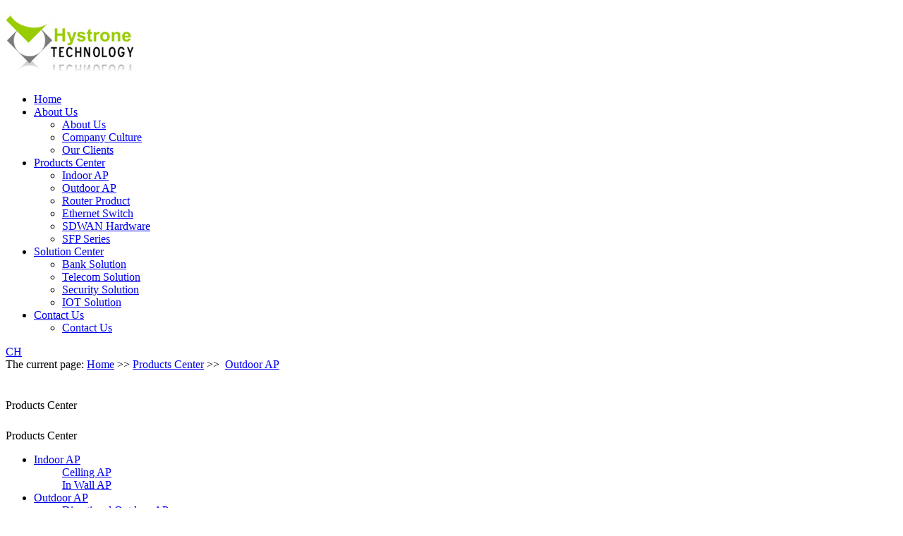

--- FILE ---
content_type: text/html; charset=utf-8
request_url: http://hystrone.com/index.php?catid=10
body_size: 1825
content:
<!DOCTYPE html PUBLIC "-//W3C//DTD XHTML 1.0 Transitional//EN" "http://www.w3.org/TR/xhtml1/DTD/xhtml1-transitional.dtd">
<html xmlns="http://www.w3.org/1999/xhtml">
<head>
<meta http-equiv="Content-Type" content="text/html; charset=utf-8" />
<title>Outdoor AP - Products Center - Beijing Hystrone Technology Co., Ltd</title>
<meta name="keywords" content="Outdoor AP - Products Center - ,Beijing Hystrone Technology Co., Ltd" />
<meta name="description" content="Beijing Hystrone Technology Co., Ltd" />
<script type="text/JavaScript" src="/template/default/images/jquery-1.4.2.js"></script>
<script type="text/JavaScript" src="/template/default/images/slide.js"></script>
<link href="/template/default/images/lanrentuku.css" rel="stylesheet" type="text/css" />
<LINK rel=stylesheet href="/template/default/images/home.css">
<SCRIPT src="/template/default/images/jquery-1.7.2.min.js"></SCRIPT>
<SCRIPT src="/template/default/images/jquery.SuperSlide.js"></SCRIPT>
<link href="/template/default/images/css.css" rel="stylesheet" type="text/css" />
</head>

<body>
<div class="head">
  <div class="head1"><a href="/"><img src="/data/upload/image/20200703/1593745987294294.jpg" width="185" height="108" /></a></div>
  <div class="head2">
    <div id="menu">
      <ul id="nav">
        <li class="mainlevel" id="mainlevel_01"><a href="/">Home</a></li>
     	                  <li class="mainlevel" id="mainlevel_02"><a href="/index.php?catid=6">About Us</a>
                            <ul id="sub_02" class="mainlevel1">
              						<li><a href="/index.php?catid=6">About Us</a></li>
		    							<li><a href="/index.php?catid=7">Company Culture</a></li>
		    							<li><a href="/index.php?catid=8">Our Clients</a></li>
		    	              </ul>
             
                             </li>
                          <li class="mainlevel" id="mainlevel_02"><a href="/index.php?catid=2">Products Center</a>
                            <ul id="sub_02" class="mainlevel1">
              						<li><a href="/index.php?catid=9">Indoor AP</a></li>
		    							<li><a href="/index.php?catid=10">Outdoor AP</a></li>
		    							<li><a href="/index.php?catid=11">Router Product</a></li>
		    							<li><a href="/index.php?catid=12">Ethernet Switch</a></li>
		    							<li><a href="/index.php?catid=29">SDWAN Hardware</a></li>
		    							<li><a href="/index.php?catid=34">SFP Series</a></li>
		    	              </ul>
             
                             </li>
                          <li class="mainlevel" id="mainlevel_02"><a href="/index.php?catid=3">Solution Center</a>
                            <ul id="sub_02" class="mainlevel1">
              						<li><a href="/index.php?catid=13">Bank Solution</a></li>
		    							<li><a href="/index.php?catid=14">Telecom Solution</a></li>
		    							<li><a href="/index.php?catid=15">Security Solution</a></li>
		    							<li><a href="/index.php?catid=16">IOT Solution</a></li>
		    	              </ul>
             
                             </li>
                          <li class="mainlevel" id="mainlevel_02"><a href="/index.php?catid=17">Contact Us</a>
                            <ul id="sub_02" class="mainlevel1">
              						<li><a href="/index.php?catid=17">Contact Us</a></li>
		    	              </ul>
             
                             </li>
                  </ul>
    </div>
  </div>
  <div class="head3"><a href="/cn">CH</a></div>
  <div class="clear"></div>
</div><div class="fen"><div class="fen1">The current page: <a  href="http://hystrone.com/">Home</a> >> <a href="/index.php?catid=2" title="Products Center">Products Center</a> &gt;&gt;&nbsp;&nbsp;<a href="/index.php?catid=10" title="Outdoor AP">Outdoor AP</a></div></div><div class="center">
  <div class="center3" style=" margin:25PX 0PX; margin-top:40PX;">Products Center</div>  <div class="center4">
  <div class="ma1">
	<div class="center1ay"><span>Products Center</span>    </div>
       <div class="center1by">
         <ul>
          
         <li><a href="/index.php?catid=9">Indoor AP</a>
                    <div class="chu">
                         <dd><a href="/index.php?catid=19">Celling AP</a></dd>
                         <dd><a href="/index.php?catid=20">In Wall AP</a></dd>
                       </div>
                  </li>
         
         <li><a href="/index.php?catid=10">Outdoor AP</a>
                    <div class="chu">
                         <dd><a href="/index.php?catid=21">Directional Outdoor AP</a></dd>
                         <dd><a href="/index.php?catid=23">Omnidirectional Outdoor AP</a></dd>
                       </div>
                  </li>
         
         <li><a href="/index.php?catid=11">Router Product</a>
                    <div class="chu">
                         <dd><a href="/index.php?catid=24">Indoor FE Router</a></dd>
                         <dd><a href="/index.php?catid=25">Singal LTE Router</a></dd>
                         <dd><a href="/index.php?catid=26">Dual LTE Router</a></dd>
                         <dd><a href="/index.php?catid=27">Outdoor LTE Router</a></dd>
                       </div>
                  </li>
         
         <li><a href="/index.php?catid=12">Ethernet Switch</a>
                    <div class="chu">
                         <dd><a href="/index.php?catid=22">Ethernnet-unmanage</a></dd>
                         <dd><a href="/index.php?catid=28">Telecom Grade Ethernet Switch</a></dd>
                       </div>
                  </li>
         
         <li><a href="/index.php?catid=29">SDWAN Hardware</a>
                    <div class="chu">
                         <dd><a href="/index.php?catid=37">Marvel ARM Hardware Solution</a></dd>
                       </div>
                  </li>
         
         <li><a href="/index.php?catid=34">SFP Series</a>
                    <div class="chu">
                         <dd><a href="/index.php?catid=35">HT101- SFP Optical Transceiver</a></dd>
                         <dd><a href="/index.php?catid=36">HY10G- SFP Optical Transceiver</a></dd>
                       </div>
                  </li>
                  </ul>
       </div>
        <div class="center1ay" style=" margin-top:10px; cursor:pointer; " onclick="javascript:window.location.href='/index.php?catid=17'"><span>Contact us</span>    </div>
       <div class="center1d">
	Skype ID: zhaohui90 <br>

EMAIL: sales@hystrone.com</div></div>  <div class="ma2">
       <div class="center4aa" ><a href="/index.php?id=12"><img src="/data/upload/image/20200817/1597642948478728.jpg" style="width:285px;height:180px;" /></a>
      <p><a href="/index.php?id=12">Directional Outdoor AP</a></p>
    </div>
         <div class="center4aa" ><a href="/index.php?id=14"><img src="/data/upload/image/20200817/1597637651534239.jpg" style="width:285px;height:180px;" /></a>
      <p><a href="/index.php?id=14">Omnidirectional Outdoor AP</a></p>
    </div>
         <div class="listpage" style="clear:both;"></div> 
    <div class="clear"></div> </div>
  <div class="clear"> </div>
   
  </div>
</div>
<div class="foot1">
  <h2>Want to know more product information</h2>
  <p><a href="/index.php?catid=2">Understand more</a></p>
</div>
<div class="foot2">
  <div class="foot2a">
      <div class="foot2a1">
      <h3>About Us</h3>
      <p>
            <a href="/index.php?catid=6">About Us</a><br />
           <a href="/index.php?catid=7">Company Culture</a><br />
           <a href="/index.php?catid=8">Our Clients</a><br />
             </p>
    </div>
      <div class="foot2a1">
      <h3>Products Center</h3>
      <p>
            <a href="/index.php?catid=9">Indoor AP</a><br />
           <a href="/index.php?catid=10">Outdoor AP</a><br />
           <a href="/index.php?catid=11">Router Product</a><br />
           <a href="/index.php?catid=12">Ethernet Switch</a><br />
           <a href="/index.php?catid=29">SDWAN Hardware</a><br />
           <a href="/index.php?catid=34">SFP Series</a><br />
             </p>
    </div>
      <div class="foot2a1">
      <h3>Solution Center</h3>
      <p>
            <a href="/index.php?catid=13">Bank Solution</a><br />
           <a href="/index.php?catid=14">Telecom Solution</a><br />
           <a href="/index.php?catid=15">Security Solution</a><br />
           <a href="/index.php?catid=16">IOT Solution</a><br />
             </p>
    </div>
      <div class="foot2a1">
      <h3>Contact Us</h3>
      <p>
            <a href="/index.php?catid=17">Contact Us</a><br />
             </p>
    </div>
     
    
    <div class="foot2a2">National Unified Hotline
      <h3>Skype: zhaohui90</h3>
      <img src="/data/upload/image/20200703/1593746081215718.jpg" width="91" height="91" /></div>
    <div class="clear"></div>
  </div>
  <div class="foot2b">Copyright: Beijing Hystrone Technology Co., Ltd (Background editing of copyright content)</div>
</div>
</body>
</html>